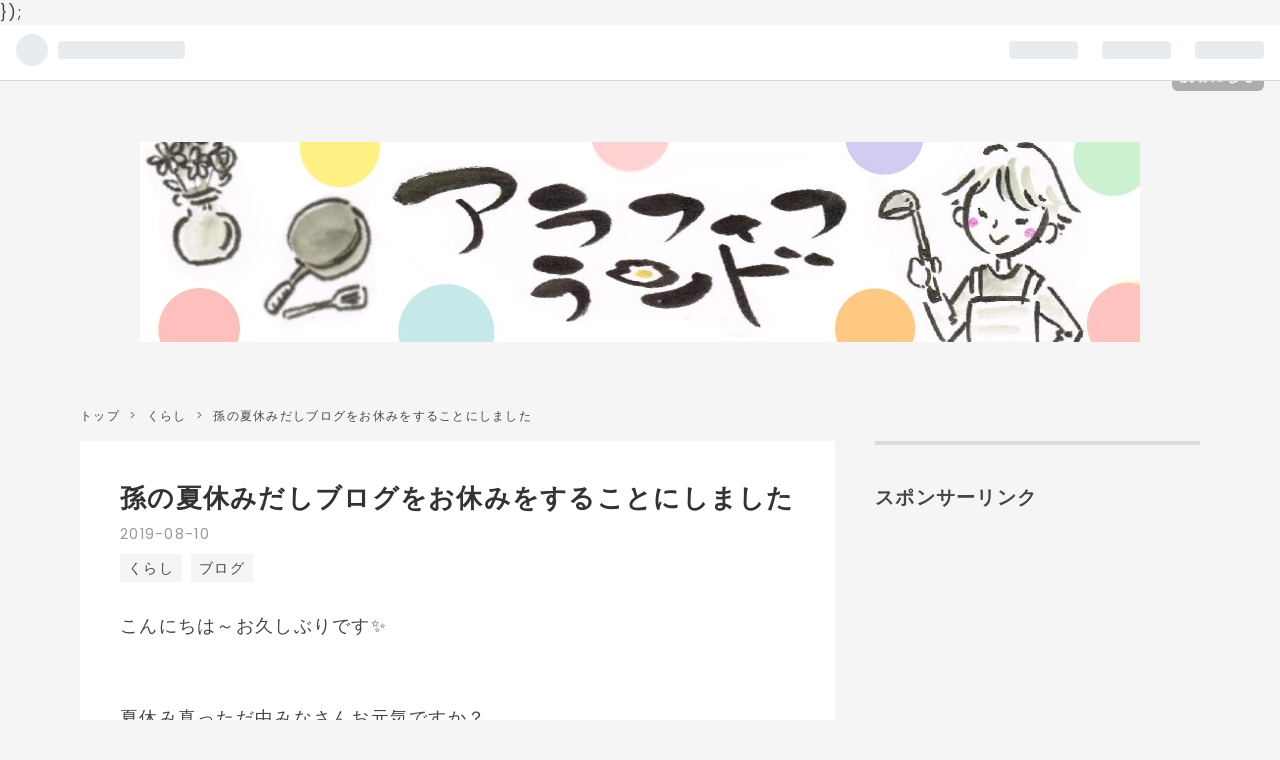

--- FILE ---
content_type: text/html; charset=utf-8
request_url: https://www.luckylife777.net/entry/shuuji
body_size: 12730
content:
<!DOCTYPE html>
<html
  lang="ja"

data-admin-domain="//blog.hatena.ne.jp"
data-admin-origin="https://blog.hatena.ne.jp"
data-author="junpekun"
data-avail-langs="ja en"
data-blog="junpekun.hatenablog.com"
data-blog-host="junpekun.hatenablog.com"
data-blog-is-public="1"
data-blog-name="アラフィフランド"
data-blog-owner="junpekun"
data-blog-show-ads=""
data-blog-show-sleeping-ads=""
data-blog-uri="https://www.luckylife777.net/"
data-blog-uuid="17391345971649325187"
data-blogs-uri-base="https://www.luckylife777.net"
data-brand="pro"
data-data-layer="{&quot;hatenablog&quot;:{&quot;admin&quot;:{},&quot;analytics&quot;:{&quot;brand_property_id&quot;:&quot;&quot;,&quot;measurement_id&quot;:&quot;&quot;,&quot;non_sampling_property_id&quot;:&quot;&quot;,&quot;property_id&quot;:&quot;UA-121977292-1&quot;,&quot;separated_property_id&quot;:&quot;UA-29716941-20&quot;},&quot;blog&quot;:{&quot;blog_id&quot;:&quot;17391345971649325187&quot;,&quot;content_seems_japanese&quot;:&quot;true&quot;,&quot;disable_ads&quot;:&quot;custom_domain&quot;,&quot;enable_ads&quot;:&quot;false&quot;,&quot;enable_keyword_link&quot;:&quot;false&quot;,&quot;entry_show_footer_related_entries&quot;:&quot;false&quot;,&quot;force_pc_view&quot;:&quot;true&quot;,&quot;is_public&quot;:&quot;true&quot;,&quot;is_responsive_view&quot;:&quot;true&quot;,&quot;is_sleeping&quot;:&quot;true&quot;,&quot;lang&quot;:&quot;ja&quot;,&quot;name&quot;:&quot;\u30a2\u30e9\u30d5\u30a3\u30d5\u30e9\u30f3\u30c9&quot;,&quot;owner_name&quot;:&quot;junpekun&quot;,&quot;uri&quot;:&quot;https://www.luckylife777.net/&quot;},&quot;brand&quot;:&quot;pro&quot;,&quot;page_id&quot;:&quot;entry&quot;,&quot;permalink_entry&quot;:{&quot;author_name&quot;:&quot;junpekun&quot;,&quot;categories&quot;:&quot;\u304f\u3089\u3057\t\u30d6\u30ed\u30b0&quot;,&quot;character_count&quot;:1136,&quot;date&quot;:&quot;2019-08-10&quot;,&quot;entry_id&quot;:&quot;26006613391055935&quot;,&quot;first_category&quot;:&quot;\u304f\u3089\u3057&quot;,&quot;hour&quot;:&quot;14&quot;,&quot;title&quot;:&quot;\u5b6b\u306e\u590f\u4f11\u307f\u3060\u3057\u30d6\u30ed\u30b0\u3092\u304a\u4f11\u307f\u3092\u3059\u308b\u3053\u3068\u306b\u3057\u307e\u3057\u305f&quot;,&quot;uri&quot;:&quot;https://www.luckylife777.net/entry/shuuji&quot;},&quot;pro&quot;:&quot;pro&quot;,&quot;router_type&quot;:&quot;blogs&quot;}}"
data-device="pc"
data-dont-recommend-pro="false"
data-global-domain="https://hatena.blog"
data-globalheader-color="b"
data-globalheader-type="pc"
data-has-touch-view="1"
data-help-url="https://help.hatenablog.com"
data-no-suggest-touch-view="1"
data-page="entry"
data-parts-domain="https://hatenablog-parts.com"
data-plus-available="1"
data-pro="true"
data-router-type="blogs"
data-sentry-dsn="https://03a33e4781a24cf2885099fed222b56d@sentry.io/1195218"
data-sentry-environment="production"
data-sentry-sample-rate="0.1"
data-static-domain="https://cdn.blog.st-hatena.com"
data-version="bf9b33cb6c06fe563d48131cfbdaa7"




  data-initial-state="{}"

  >
  <head prefix="og: http://ogp.me/ns# fb: http://ogp.me/ns/fb# article: http://ogp.me/ns/article#">

  

  
  <meta name="viewport" content="width=device-width, initial-scale=1.0" />


  


  

  <meta name="robots" content="max-image-preview:large" />


  <meta charset="utf-8"/>
  <meta http-equiv="X-UA-Compatible" content="IE=7; IE=9; IE=10; IE=11" />
  <title>孫の夏休みだしブログをお休みをすることにしました - アラフィフランド</title>

  
  <link rel="canonical" href="https://www.luckylife777.net/entry/shuuji"/>



  

<meta itemprop="name" content="孫の夏休みだしブログをお休みをすることにしました - アラフィフランド"/>

  <meta itemprop="image" content="https://cdn.image.st-hatena.com/image/scale/c1473d680619c71a29406b633b805a404cbcd84e/backend=imagemagick;version=1;width=1300/https%3A%2F%2Fcdn-ak.f.st-hatena.com%2Fimages%2Ffotolife%2Fj%2Fjunpekun%2F20190809%2F20190809222147.jpg"/>


  <meta property="og:title" content="孫の夏休みだしブログをお休みをすることにしました - アラフィフランド"/>
<meta property="og:type" content="article"/>
  <meta property="og:url" content="https://www.luckylife777.net/entry/shuuji"/>

  <meta property="og:image" content="https://cdn.image.st-hatena.com/image/scale/c1473d680619c71a29406b633b805a404cbcd84e/backend=imagemagick;version=1;width=1300/https%3A%2F%2Fcdn-ak.f.st-hatena.com%2Fimages%2Ffotolife%2Fj%2Fjunpekun%2F20190809%2F20190809222147.jpg"/>

<meta property="og:image:alt" content="孫の夏休みだしブログをお休みをすることにしました - アラフィフランド"/>
    <meta property="og:description" content="こんにちは～お久しぶりです✨ 夏休み真っただ中みなさんお元気ですか？ 美味しいお菓子を頂いたのでおたよりを お菓子を送って下さった長女の旦那さんのお父さんへお礼のはがきを出しました。孫たちのもう一人のおじいちゃんです。 先日孫たちがおじいちゃんのところにお邪魔した時、こちらのはがきをお部屋に飾って下さっているそうでした。 まだまだの腕前ですが筆ペンアートをはじめてよかったなあとおもいます。 先日孫たちのもう一人のおばあちゃんが急に亡くなられたので寂しくされていると思います。またおたよりを差し上げようと思います。 孫たちの夏休みの宿題のお習字 夏休みといえば宿題ですね💦今年も孫たちの宿題のお手伝…" />
<meta property="og:site_name" content="アラフィフランド"/>

  <meta property="article:published_time" content="2019-08-10T05:14:46Z" />

    <meta property="article:tag" content="くらし" />
    <meta property="article:tag" content="ブログ" />
      <meta name="twitter:card"  content="summary_large_image" />
    <meta name="twitter:image" content="https://cdn.image.st-hatena.com/image/scale/c1473d680619c71a29406b633b805a404cbcd84e/backend=imagemagick;version=1;width=1300/https%3A%2F%2Fcdn-ak.f.st-hatena.com%2Fimages%2Ffotolife%2Fj%2Fjunpekun%2F20190809%2F20190809222147.jpg" />  <meta name="twitter:title" content="孫の夏休みだしブログをお休みをすることにしました - アラフィフランド" />    <meta name="twitter:description" content="こんにちは～お久しぶりです✨ 夏休み真っただ中みなさんお元気ですか？ 美味しいお菓子を頂いたのでおたよりを お菓子を送って下さった長女の旦那さんのお父さんへお礼のはがきを出しました。孫たちのもう一人のおじいちゃんです。 先日孫たちがおじいちゃんのところにお邪魔した時、こちらのはがきをお部屋に飾って下さっているそうでした…" />  <meta name="twitter:app:name:iphone" content="はてなブログアプリ" />
  <meta name="twitter:app:id:iphone" content="583299321" />
  <meta name="twitter:app:url:iphone" content="hatenablog:///open?uri=https%3A%2F%2Fwww.luckylife777.net%2Fentry%2Fshuuji" />  <meta name="twitter:site" content="@junpekun2" />
  
    <meta name="description" content="こんにちは～お久しぶりです✨ 夏休み真っただ中みなさんお元気ですか？ 美味しいお菓子を頂いたのでおたよりを お菓子を送って下さった長女の旦那さんのお父さんへお礼のはがきを出しました。孫たちのもう一人のおじいちゃんです。 先日孫たちがおじいちゃんのところにお邪魔した時、こちらのはがきをお部屋に飾って下さっているそうでした。 まだまだの腕前ですが筆ペンアートをはじめてよかったなあとおもいます。 先日孫たちのもう一人のおばあちゃんが急に亡くなられたので寂しくされていると思います。またおたよりを差し上げようと思います。 孫たちの夏休みの宿題のお習字 夏休みといえば宿題ですね💦今年も孫たちの宿題のお手伝…" />
    <meta name="google-site-verification" content="EFwD2L7h56c0uimeqJ7FUpULXuaw1DezgZ3lq38dzGM" />


  
<script
  id="embed-gtm-data-layer-loader"
  data-data-layer-page-specific="{&quot;hatenablog&quot;:{&quot;blogs_permalink&quot;:{&quot;is_author_pro&quot;:&quot;true&quot;,&quot;blog_afc_issued&quot;:&quot;false&quot;,&quot;has_related_entries_with_elasticsearch&quot;:&quot;false&quot;,&quot;is_blog_sleeping&quot;:&quot;true&quot;,&quot;entry_afc_issued&quot;:&quot;false&quot;}}}"
>
(function() {
  function loadDataLayer(elem, attrName) {
    if (!elem) { return {}; }
    var json = elem.getAttribute(attrName);
    if (!json) { return {}; }
    return JSON.parse(json);
  }

  var globalVariables = loadDataLayer(
    document.documentElement,
    'data-data-layer'
  );
  var pageSpecificVariables = loadDataLayer(
    document.getElementById('embed-gtm-data-layer-loader'),
    'data-data-layer-page-specific'
  );

  var variables = [globalVariables, pageSpecificVariables];

  if (!window.dataLayer) {
    window.dataLayer = [];
  }

  for (var i = 0; i < variables.length; i++) {
    window.dataLayer.push(variables[i]);
  }
})();
</script>

<!-- Google Tag Manager -->
<script>(function(w,d,s,l,i){w[l]=w[l]||[];w[l].push({'gtm.start':
new Date().getTime(),event:'gtm.js'});var f=d.getElementsByTagName(s)[0],
j=d.createElement(s),dl=l!='dataLayer'?'&l='+l:'';j.async=true;j.src=
'https://www.googletagmanager.com/gtm.js?id='+i+dl;f.parentNode.insertBefore(j,f);
})(window,document,'script','dataLayer','GTM-P4CXTW');</script>
<!-- End Google Tag Manager -->











  <link rel="shortcut icon" href="https://www.luckylife777.net/icon/favicon">
<link rel="apple-touch-icon" href="https://www.luckylife777.net/icon/touch">
<link rel="icon" sizes="192x192" href="https://www.luckylife777.net/icon/link">

  

<link rel="alternate" type="application/atom+xml" title="Atom" href="https://www.luckylife777.net/feed"/>
<link rel="alternate" type="application/rss+xml" title="RSS2.0" href="https://www.luckylife777.net/rss"/>

  <link rel="alternate" type="application/json+oembed" href="https://hatena.blog/oembed?url=https%3A%2F%2Fwww.luckylife777.net%2Fentry%2Fshuuji&amp;format=json" title="oEmbed Profile of 孫の夏休みだしブログをお休みをすることにしました"/>
<link rel="alternate" type="text/xml+oembed" href="https://hatena.blog/oembed?url=https%3A%2F%2Fwww.luckylife777.net%2Fentry%2Fshuuji&amp;format=xml" title="oEmbed Profile of 孫の夏休みだしブログをお休みをすることにしました"/>
  
  <link rel="author" href="http://www.hatena.ne.jp/junpekun/">

  

  
      <link rel="preload" href="https://cdn-ak.f.st-hatena.com/images/fotolife/j/junpekun/20200225/20200225151429.jpg" as="image"/>
      <link rel="preload" href="https://cdn-ak.f.st-hatena.com/images/fotolife/j/junpekun/20190809/20190809222147.jpg" as="image"/>


  
    
<link rel="stylesheet" type="text/css" href="https://cdn.blog.st-hatena.com/css/blog.css?version=bf9b33cb6c06fe563d48131cfbdaa7"/>

    
  <link rel="stylesheet" type="text/css" href="https://usercss.blog.st-hatena.com/blog_style/17391345971649325187/95c503a214a7553f170999ffacfb613a69c45c5e"/>
  
  

  

  
<script> </script>

  
<style>
  div#google_afc_user,
  div.google-afc-user-container,
  div.google_afc_image,
  div.google_afc_blocklink {
      display: block !important;
  }
</style>


  

  
    <script type="application/ld+json">{"@context":"http://schema.org","@type":"Article","dateModified":"2019-09-04T13:54:05+09:00","datePublished":"2019-08-10T14:14:46+09:00","description":"こんにちは～お久しぶりです✨ 夏休み真っただ中みなさんお元気ですか？ 美味しいお菓子を頂いたのでおたよりを お菓子を送って下さった長女の旦那さんのお父さんへお礼のはがきを出しました。孫たちのもう一人のおじいちゃんです。 先日孫たちがおじいちゃんのところにお邪魔した時、こちらのはがきをお部屋に飾って下さっているそうでした。 まだまだの腕前ですが筆ペンアートをはじめてよかったなあとおもいます。 先日孫たちのもう一人のおばあちゃんが急に亡くなられたので寂しくされていると思います。またおたよりを差し上げようと思います。 孫たちの夏休みの宿題のお習字 夏休みといえば宿題ですね💦今年も孫たちの宿題のお手伝…","headline":"孫の夏休みだしブログをお休みをすることにしました","image":["https://cdn-ak.f.st-hatena.com/images/fotolife/j/junpekun/20190809/20190809222147.jpg"],"mainEntityOfPage":{"@id":"https://www.luckylife777.net/entry/shuuji","@type":"WebPage"}}</script>

  

  <link href="https://maxcdn.bootstrapcdn.com/font-awesome/4.7.0/css/font-awesome.min.css" rel="stylesheet">
<link rel="stylesheet" href="https://maxcdn.bootstrapcdn.com/font-awesome/4.7.0/css/font-awesome.min.css">

<script async src="//pagead2.googlesyndication.com/pagead/js/adsbygoogle.js"></script>
<script>
  (adsbygoogle = window.adsbygoogle || []).push({
    google_ad_client: "ca-pub-3553764039057372",
    enable_page_level_ads: true
<script data-ad-client="ca-pub-3553764039057372" async src="https://pagead2.googlesyndication.com/pagead/js/adsbygoogle.js"></script>
  });
</script>
<script async src="//pagead2.googlesyndication.com/pagead/js/adsbygoogle.js"></script>
<script>
     (adsbygoogle = window.adsbygoogle || []).push({
          google_ad_client: "ca-pub-3553764039057372",
          enable_page_level_ads: true
     });
</script>

<script async src="//pagead2.googlesyndication.com/pagead/js/adsbygoogle.js"></script> <script> (adsbygoogle = window.adsbygoogle || []).push({ google_ad_client: "ca-pub-3553764039057372", enable_page_level_ads: true }); </script>

<script async src="//pagead2.googlesyndication.com/pagead/js/adsbygoogle.js"></script>
<script>
     (adsbygoogle = window.adsbygoogle || []).push({
          google_ad_client: "ca-pub-3553764039057372",
          enable_page_level_ads: true
     });
</script>

<script async src="https://pagead2.googlesyndication.com/pagead/js/adsbygoogle.js"></script>
<script>
     (adsbygoogle = window.adsbygoogle || []).push({
          google_ad_client: "ca-pub-3553764039057372",
          enable_page_level_ads: true
     });
</script>

  

</head>

  <body class="page-entry header-image-only enable-top-editarea enable-bottom-editarea category-くらし category-ブログ globalheader-ng-enabled">
    

<div id="globalheader-container"
  data-brand="hatenablog"
  
  >
  <iframe id="globalheader" height="37" frameborder="0" allowTransparency="true"></iframe>
</div>


  
  
  
    <nav class="
      blog-controlls
      
    ">
      <div class="blog-controlls-blog-icon">
        <a href="https://www.luckylife777.net/">
          <img src="https://cdn.image.st-hatena.com/image/square/5e46dd118e3dd734bc4ae2f0ce504caac5432638/backend=imagemagick;height=128;version=1;width=128/https%3A%2F%2Fcdn.user.blog.st-hatena.com%2Fblog_custom_icon%2F152823362%2F1528818294221264" alt="アラフィフランド"/>
        </a>
      </div>
      <div class="blog-controlls-title">
        <a href="https://www.luckylife777.net/">アラフィフランド</a>
      </div>
      <a href="https://blog.hatena.ne.jp/junpekun/junpekun.hatenablog.com/subscribe?utm_source=blogs_topright_button&amp;utm_campaign=subscribe_blog&amp;utm_medium=button" class="blog-controlls-subscribe-btn test-blog-header-controlls-subscribe">
        読者になる
      </a>
    </nav>
  

  <div id="container">
    <div id="container-inner">
      <header id="blog-title" data-brand="hatenablog">
  <div id="blog-title-inner" style="background-image: url('https://cdn-ak.f.st-hatena.com/images/fotolife/j/junpekun/20200225/20200225151429.jpg'); background-position: center 0px;">
    <div id="blog-title-content">
      <h1 id="title"><a href="https://www.luckylife777.net/">アラフィフランド</a></h1>
      
        <h2 id="blog-description">アラフィフの日々は色々忙しい。皆さんのお知恵拝借して楽しく暮らしてます。</h2>
      
    </div>
  </div>
</header>

      
  <div id="top-editarea">
    <link type="text/css" rel="stylesheet" href="http://hatena.wackwack.net/v1.1/css/fulldisplay.min.css"/> 
       

  </div>


      
          <div id="top-box">
    <div class="breadcrumb" data-test-id="breadcrumb">
      <div class="breadcrumb-inner">
        <a class="breadcrumb-link" href="https://www.luckylife777.net/"><span>トップ</span></a>          <span class="breadcrumb-gt">&gt;</span>          <span class="breadcrumb-child">            <a class="breadcrumb-child-link" href="https://www.luckylife777.net/archive/category/%E3%81%8F%E3%82%89%E3%81%97"><span>くらし</span></a>          </span>            <span class="breadcrumb-gt">&gt;</span>          <span class="breadcrumb-child">            <span>孫の夏休みだしブログをお休みをすることにしました</span>          </span>      </div>
    </div>
  </div>
  <script type="application/ld+json" class="test-breadcrumb-json-ld">
    {"@context":"http://schema.org","@type":"BreadcrumbList","itemListElement":[{"item":{"name":"トップ","@id":"https://www.luckylife777.net/"},"position":1,"@type":"ListItem"},{"item":{"name":"くらし","@id":"https://www.luckylife777.net/archive/category/%E3%81%8F%E3%82%89%E3%81%97"},"@type":"ListItem","position":2}]}
  </script>
      
      




<div id="content" class="hfeed"
  
  >
  <div id="content-inner">
    <div id="wrapper">
      <div id="main">
        <div id="main-inner">
          

          



          
  
  <!-- google_ad_section_start -->
  <!-- rakuten_ad_target_begin -->
  
  
  

  

  
    
      
        <article class="entry hentry test-hentry js-entry-article date-first autopagerize_page_element chars-1200 words-100 mode-html entry-odd" id="entry-26006613391055935" data-keyword-campaign="" data-uuid="26006613391055935" data-publication-type="entry">
  <div class="entry-inner">
    <header class="entry-header">
  
    <div class="date entry-date first">
    <a href="https://www.luckylife777.net/archive/2019/08/10" rel="nofollow">
      <time datetime="2019-08-10T05:14:46Z" title="2019-08-10T05:14:46Z">
        <span class="date-year">2019</span><span class="hyphen">-</span><span class="date-month">08</span><span class="hyphen">-</span><span class="date-day">10</span>
      </time>
    </a>
      </div>
  <h1 class="entry-title">
  <a href="https://www.luckylife777.net/entry/shuuji" class="entry-title-link bookmark">孫の夏休みだしブログをお休みをすることにしました</a>
</h1>

  
  

  <div class="entry-categories categories">
    
    <a href="https://www.luckylife777.net/archive/category/%E3%81%8F%E3%82%89%E3%81%97" class="entry-category-link category-くらし">くらし</a>
    
    <a href="https://www.luckylife777.net/archive/category/%E3%83%96%E3%83%AD%E3%82%B0" class="entry-category-link category-ブログ">ブログ</a>
    
  </div>


  

  

</header>

    


    <div class="entry-content hatenablog-entry">
  
    <p>こんにちは～お久しぶりです✨</p>
<p> </p>
<p>夏休み真っただ中みなさんお元気ですか？</p>
<p> </p>
<script async="" src="https://pagead2.googlesyndication.com/pagead/js/adsbygoogle.js"></script>
<p><ins class="adsbygoogle" style="display: block; text-align: center;" data-ad-layout="in-article" data-ad-format="fluid" data-ad-client="ca-pub-3553764039057372" data-ad-slot="5486294735"> </ins></p>
<script>// <![CDATA[
(adsbygoogle = window.adsbygoogle || []).push({});
// ]]></script>
<h2>美味しいお菓子を頂いたのでおたよりを</h2>
<p> </p>
<p>お菓子を送って下さった長女の旦那さんのお父さんへお礼のはがきを出しました。孫たちのもう一人のおじいちゃんです。</p>
<p> </p>
<p><img class="hatena-fotolife" title="f:id:junpekun:20190809222147j:plain" src="https://cdn-ak.f.st-hatena.com/images/fotolife/j/junpekun/20190809/20190809222147.jpg" alt="f:id:junpekun:20190809222147j:plain" width="442" /></p>
<p> </p>
<p>先日孫たちがおじいちゃんのところにお邪魔した時、こちらのはがきをお部屋に飾って下さっているそうでした。</p>
<p> </p>
<p>まだまだの腕前ですが筆ペンアートをはじめてよかったなあとおもいます。</p>
<p> </p>
<p>先日孫たちのもう一人のおばあちゃんが急に亡くなられたので寂しくされていると思います。またおたよりを差し上げようと思います。</p>
<p> </p>
<h2>孫たちの夏休みの宿題のお習字</h2>
<p> </p>
<p>夏休みといえば宿題ですね💦今年も孫たちの宿題のお手伝いでいそがしいです。</p>
<p> </p>
<p><img class="hatena-fotolife" title="f:id:junpekun:20190809223228j:plain" src="https://cdn-ak.f.st-hatena.com/images/fotolife/j/junpekun/20190809/20190809223228.jpg" alt="f:id:junpekun:20190809223228j:plain" width="430" /></p>
<p> </p>
<p>まずはわたくしがお手本を書きましょう、おほほって余裕で言いたいんですが風という字書いて見ると難しいですね💦</p>
<p> </p>
<p><img class="hatena-fotolife" title="f:id:junpekun:20190809223729j:plain" src="https://cdn-ak.f.st-hatena.com/images/fotolife/j/junpekun/20190809/20190809223729.jpg" alt="f:id:junpekun:20190809223729j:plain" width="425" /></p>
<p> </p>
<p>新しい風。良い言葉なので上手に書きたいので何度も練習しましたけど一向にうまくなりません。</p>
<p> </p>
<p>２年生、4年生両方お手本を書くので大変です(*´Д｀)</p>
<p> </p>
<p>まあ私の作品を出すのではないので私のお習字はこれぐらいにしておきましょう。</p>
<p> </p>
<p><img class="hatena-fotolife" title="f:id:junpekun:20190809224750j:plain" src="https://cdn-ak.f.st-hatena.com/images/fotolife/j/junpekun/20190809/20190809224750.jpg" alt="f:id:junpekun:20190809224750j:plain" /></p>
<p> </p>
<p> 今日のお昼ぐらいから夜の７時ぐらいまで練習をしてやっと書きあがりましたε-(´∀｀*)ﾎｯ</p>
<p> </p>
<p>お習字は神経を使うので疲れますね。孫と時折バタンと床に横たわり休憩をかなりとりながらやっと出来ました。</p>
<p> </p>
<p>お姉ちゃんのぶんは…と思っていたらまだ本人は気に入らないようであと何枚か書きたいそうです。こだわりがあるのはえらいっ！</p>
<p> </p>
<h2>突然ですがブログを少しお休みします</h2>
<p> </p>
<p>そんな感じで孫の夏休みの宿題を手伝ったり、ハンドメイドをしたり新しい職場の勉強をしたりと時間がいくらあってもたりません。一人暮らしの母の様子も気になるし。。</p>
<p> </p>
<p>時間の管理が下手なだけかと思いますが手いっぱいで気持ちだけが焦ってつんのめり自分がやりたいことが出来ないでいます。</p>
<p> </p>
<p>気持ちのどこかでブログを書かなくちゃ、、と焦っているより思い切ってブログをお休みしようと思いました。</p>
<p> </p>
<p>ブログとはなにか忘れてしまいそうなので裏では記事の直しとかをしていたいと思います。</p>
<p> </p>
<p>いつもこちらのブログに足を運んでくださったり私にはあまりある数のはてなスターやコメント頂いたりしてあたたかく気持ちよくおつきあい頂いてありがとうございます✨</p>
<p> </p>

<div class="balloon5">
<div class="faceicon"><img src="https://cdn-ak.f.st-hatena.com/images/fotolife/j/junpekun/20181013/20181013164201.jpg" alt="junko" /></div>
<div class="chatting">
<div class="says">
<p>1か月か2か月お休みいたしますが復帰した時覚えていらっしゃいましたらまたお付き合いくださ～い(ノД`)・゜・。みなさまお暑いのでご自愛くださいませ🌸</p>
</div>
</div>
</div>
<p>ほかにもすてきなハンドメイドがたくさん♪（ブログ村テーマ）</p>
<p><span style="color: #f5a2a2;"><a href="https://handmade.blogmura.com/todayhandmade/" style="color: #f5a2a2;">今日作ったもの - ハンドメイドブログ村</a></span></p>
<p><span style="color: #f5a2a2;"><a href="https://handmade.blogmura.com/handmadelife/" style="color: #f5a2a2;">ハンドメイド生活 </a></span></p>
<p><span style="color: #f5a2a2;"><a href="https://handmade.blogmura.com/handmade_dollwear/" style="color: #f5a2a2;">ドール服・ドール用品 </a></span></p>
<p><a href="https://handmade.blogmura.com/themes/7813"><img src="https://b.blogmura.com/theme/88_31.gif" alt="にほんブログ村テーマ ハンドメイド大好き。へ" width="88" height="31" border="0" /></a><br /><a href="https://handmade.blogmura.com/themes/7813"><strong>ハンドメイド大好き。</strong></a></p>
<p> </p>
<script type="text/javascript">// <![CDATA[
rakuten_design="slide";rakuten_affiliateId="064bb9ef.77a8d810.18aaff80.479f611a";rakuten_items="ctsmatch";rakuten_genreId="0";rakuten_size="468x160";rakuten_target="_blank";rakuten_theme="gray";rakuten_border="off";rakuten_auto_mode="on";rakuten_genre_title="off";rakuten_recommend="on";rakuten_ts="1561812473403";
// ]]></script>
<p><a href="https://blogmura.com/ranking.html?p_cid=10937839" target="_blank"><img src="https://b.blogmura.com/original/1131432" alt="にほんブログ村 にほんブログ村へ" width="180" height="240" border="0" /></a><br /><a href="https://blogmura.com/ranking.html?p_cid=10937839">にほんブログ村</a></p>
<p> </p>
<p><a href="//blog.with2.net/link/?1974965" target="_blank"><img title="人気ブログランキング" src="https://blog.with2.net/user-banner/?id=1974965&amp;seq=6" /></a><br /><a href="//blog.with2.net/link/?1974965" target="_blank" style="font-size: 0.9em;">人気ブログランキング</a></p>
    
    




    

  
</div>

    
  <footer class="entry-footer">
    
    <div class="entry-tags-wrapper">
  <div class="entry-tags">  </div>
</div>

    <p class="entry-footer-section track-inview-by-gtm" data-gtm-track-json="{&quot;area&quot;: &quot;finish_reading&quot;}">
  <span class="author vcard"><span class="fn" data-load-nickname="1" data-user-name="junpekun" >junpekun</span></span>
  <span class="entry-footer-time"><a href="https://www.luckylife777.net/entry/shuuji"><time data-relative datetime="2019-08-10T05:14:46Z" title="2019-08-10T05:14:46Z" class="updated">2019-08-10 14:14</time></a></span>
  
  
  
    <span class="
      entry-footer-subscribe
      
    " data-test-blog-controlls-subscribe>
      <a href="https://blog.hatena.ne.jp/junpekun/junpekun.hatenablog.com/subscribe?utm_medium=button&amp;utm_source=blogs_entry_footer&amp;utm_campaign=subscribe_blog">
        読者になる
      </a>
    </span>
  
</p>

    
  <div
    class="hatena-star-container"
    data-hatena-star-container
    data-hatena-star-url="https://www.luckylife777.net/entry/shuuji"
    data-hatena-star-title="孫の夏休みだしブログをお休みをすることにしました"
    data-hatena-star-variant="profile-icon"
    data-hatena-star-profile-url-template="https://blog.hatena.ne.jp/{username}/"
  ></div>


    
<div class="social-buttons">
  
  
    <div class="social-button-item">
      <a href="https://b.hatena.ne.jp/entry/s/www.luckylife777.net/entry/shuuji" class="hatena-bookmark-button" data-hatena-bookmark-url="https://www.luckylife777.net/entry/shuuji" data-hatena-bookmark-layout="vertical-balloon" data-hatena-bookmark-lang="ja" title="この記事をはてなブックマークに追加"><img src="https://b.st-hatena.com/images/entry-button/button-only.gif" alt="この記事をはてなブックマークに追加" width="20" height="20" style="border: none;" /></a>
    </div>
  
  
    <div class="social-button-item">
      <div class="fb-share-button" data-layout="box_count" data-href="https://www.luckylife777.net/entry/shuuji"></div>
    </div>
  
  
    
    
    <div class="social-button-item">
      <a
          class="entry-share-button entry-share-button-twitter test-share-button-twitter"
          href="https://x.com/intent/tweet?text=%E5%AD%AB%E3%81%AE%E5%A4%8F%E4%BC%91%E3%81%BF%E3%81%A0%E3%81%97%E3%83%96%E3%83%AD%E3%82%B0%E3%82%92%E3%81%8A%E4%BC%91%E3%81%BF%E3%82%92%E3%81%99%E3%82%8B%E3%81%93%E3%81%A8%E3%81%AB%E3%81%97%E3%81%BE%E3%81%97%E3%81%9F+-+%E3%82%A2%E3%83%A9%E3%83%95%E3%82%A3%E3%83%95%E3%83%A9%E3%83%B3%E3%83%89&amp;url=https%3A%2F%2Fwww.luckylife777.net%2Fentry%2Fshuuji"
          title="X（Twitter）で投稿する"
        ></a>
    </div>
  
  
  
  
  
  
</div>

    

    <div class="customized-footer">
      
  <iframe class="hatena-bookmark-comment-iframe" data-src="https://www.luckylife777.net/iframe/hatena_bookmark_comment?canonical_uri=https%3A%2F%2Fwww.luckylife777.net%2Fentry%2Fshuuji" frameborder="0" scrolling="no" style="border: none; width: 100%;">
  </iframe>


        

        
        
  <div class="entry-footer-html"><script async src="//pagead2.googlesyndication.com/pagead/js/adsbygoogle.js"></script>
<!-- 記事下大 -->
<script async src="https://pagead2.googlesyndication.com/pagead/js/adsbygoogle.js"></script>
<!-- 記事下大 -->
<ins class="adsbygoogle"
     style="display:block"
     data-ad-client="ca-pub-3553764039057372"
     data-ad-slot="6304711833"
     data-ad-format="auto"></ins>
<script>
     (adsbygoogle = window.adsbygoogle || []).push({});
</script>

<script async src="https://pagead2.googlesyndication.com/pagead/js/adsbygoogle.js"></script>
<ins class="adsbygoogle"
     style="display:block"
     data-ad-format="autorelaxed"
     data-ad-client="ca-pub-3553764039057372"
     data-ad-slot="2498917473"></ins>
<script>
     (adsbygoogle = window.adsbygoogle || []).push({});
</script></div>


      
    </div>
    
  <div class="comment-box js-comment-box">
    
    <ul class="comment js-comment">
      <li class="read-more-comments" style="display: none;"><a>もっと読む</a></li>
    </ul>
    
      <a class="leave-comment-title js-leave-comment-title">コメントを書く</a>
    
  </div>

  </footer>

  </div>
</article>

      
      
    
  

  
  <!-- rakuten_ad_target_end -->
  <!-- google_ad_section_end -->
  
  
  
  <div class="pager pager-permalink permalink">
    
      
      <span class="pager-prev">
        <a href="https://www.luckylife777.net/entry/2019/09/04/141225" rel="prev">
          <span class="pager-arrow">&laquo; </span>
          ブログ長いことお休みしました。今日から…
        </a>
      </span>
    
    
      
      <span class="pager-next">
        <a href="https://www.luckylife777.net/entry/sigoto-3" rel="next">
          パートの面接に落ちましたがなんとか仕事…
          <span class="pager-arrow"> &raquo;</span>
        </a>
      </span>
    
  </div>


  



        </div>
      </div>

      <aside id="box1">
  <div id="box1-inner">
  </div>
</aside>

    </div><!-- #wrapper -->

    
<aside id="box2">
  
  <div id="box2-inner">
    
      
<div class="hatena-module hatena-module-html">
    <div class="hatena-module-title">スポンサーリンク</div>
  <div class="hatena-module-body">
    <script async src="//pagead2.googlesyndication.com/pagead/js/adsbygoogle.js"></script>
<!-- -->
<ins class="adsbygoogle"
     style="display:block"
     data-ad-client="ca-pub-3553764039057372"
     data-ad-slot="7167899304"
     data-ad-format="auto"
     data-full-width-responsive="true"></ins>
<script>
(adsbygoogle = window.adsbygoogle || []).push({});
</script>
  </div>
</div>

    
      

<div class="hatena-module hatena-module-profile">
  <div class="hatena-module-title">
    プロフィール
  </div>
  <div class="hatena-module-body">
    

    
    <span class="id">
      <a href="https://www.luckylife777.net/about" class="hatena-id-link"><span data-load-nickname="1" data-user-name="junpekun">id:junpekun</span></a>
      
  
  
    <a href="https://blog.hatena.ne.jp/-/pro?plus_via=blog_plus_badge&amp;utm_source=pro_badge&amp;utm_medium=referral&amp;utm_campaign=register_pro" title="はてなブログPro"><i class="badge-type-pro">はてなブログPro</i></a>
  


    </span>
    

    

    
    <div class="profile-description">
      <p>詳しいプロフィールは ↑ ↑  idのリンクをクリックして下さい<br />
<a href="http://f.hatena.ne.jp/junpekun/20180808111304"><img src="https://cdn-ak.f.st-hatena.com/images/fotolife/j/junpekun/20181013/20181013153506.jpg?changed=1539412510" alt="プロフィール画像"></a><br />
スイーツ、無印大好きです♪<br />
断捨離、ハンドメイドも楽しんで挑戦してます。</p>

    </div>
    

    
      <div class="hatena-follow-button-box btn-subscribe js-hatena-follow-button-box"
  
  >

  <a href="#" class="hatena-follow-button js-hatena-follow-button">
    <span class="subscribing">
      <span class="foreground">読者です</span>
      <span class="background">読者をやめる</span>
    </span>
    <span class="unsubscribing" data-track-name="profile-widget-subscribe-button" data-track-once>
      <span class="foreground">読者になる</span>
      <span class="background">読者になる</span>
    </span>
  </a>
  <div class="subscription-count-box js-subscription-count-box">
    <i></i>
    <u></u>
    <span class="subscription-count js-subscription-count">
    </span>
  </div>
</div>

    

    

    <div class="profile-about">
      <a href="https://www.luckylife777.net/about">このブログについて</a>
    </div>

  </div>
</div>

    
      <div class="hatena-module hatena-module-links">
  <div class="hatena-module-title">
    Website
  </div>
  <div class="hatena-module-body">
    <ul class="hatena-urllist">
      
        <li>
          <a href="https://sakurauemura.jimdosite.com/">Sakura UemuraHP:桜の園</a>
        </li>
      
        <li>
          <a href="https://japan-wing.wixsite.com/ayako">海外アーティストAyako.k:Japan wing</a>
        </li>
      
    </ul>
  </div>
</div>

    
      
<div class="hatena-module hatena-module-entries-access-ranking"
  data-count="10"
  data-source="total_bookmark"
  data-enable_customize_format="0"
  data-display_entry_image_size_width="100"
  data-display_entry_image_size_height="100"

  data-display_entry_category="1"
  data-display_entry_image="1"
  data-display_entry_image_size_width="100"
  data-display_entry_image_size_height="100"
  data-display_entry_body_length="0"
  data-display_entry_date="1"
  data-display_entry_title_length="20"
  data-restrict_entry_title_length="0"
  data-display_bookmark_count="1"

>
  <div class="hatena-module-title">
    
      <a href="http://b.hatena.ne.jp/entrylist?url=https%3A%2F%2Fwww.luckylife777.net%2F&amp;sort=count">注目記事</a>
    
  </div>
  <div class="hatena-module-body">
    
  </div>
</div>

    
      

<div class="hatena-module hatena-module-category">
  <div class="hatena-module-title">
    カテゴリー
  </div>
  <div class="hatena-module-body">
    <ul class="hatena-urllist">
      
        <li>
          <a href="https://www.luckylife777.net/archive/category/%E3%81%8F%E3%82%89%E3%81%97" class="category-くらし">
            くらし (96)
          </a>
        </li>
      
        <li>
          <a href="https://www.luckylife777.net/archive/category/%E3%81%8F%E3%82%89%E3%81%97-100%E5%9D%87" class="category-くらし-100均">
            くらし-100均 (16)
          </a>
        </li>
      
        <li>
          <a href="https://www.luckylife777.net/archive/category/%E3%82%AB%E3%83%AB%E3%83%87%E3%82%A3" class="category-カルディ">
            カルディ (23)
          </a>
        </li>
      
        <li>
          <a href="https://www.luckylife777.net/archive/category/%E3%82%B3%E3%82%B9%E3%83%A1" class="category-コスメ">
            コスメ (8)
          </a>
        </li>
      
        <li>
          <a href="https://www.luckylife777.net/archive/category/%E3%82%B9%E3%82%A4%E3%83%BC%E3%83%84" class="category-スイーツ">
            スイーツ (51)
          </a>
        </li>
      
        <li>
          <a href="https://www.luckylife777.net/archive/category/%E3%83%8F%E3%83%B3%E3%83%89%E3%83%A1%E3%82%A4%E3%83%89" class="category-ハンドメイド">
            ハンドメイド (34)
          </a>
        </li>
      
        <li>
          <a href="https://www.luckylife777.net/archive/category/%E3%83%96%E3%83%AD%E3%82%AC%E3%83%BC%E3%81%95%E3%82%93" class="category-ブロガーさん">
            ブロガーさん (7)
          </a>
        </li>
      
        <li>
          <a href="https://www.luckylife777.net/archive/category/%E3%83%96%E3%83%AD%E3%82%B0" class="category-ブログ">
            ブログ (20)
          </a>
        </li>
      
        <li>
          <a href="https://www.luckylife777.net/archive/category/%E3%83%9B%E3%83%BC%E3%83%A0%E3%83%9A%E3%83%BC%E3%82%B8" class="category-ホームページ">
            ホームページ (2)
          </a>
        </li>
      
        <li>
          <a href="https://www.luckylife777.net/archive/category/%E4%BB%95%E4%BA%8B" class="category-仕事">
            仕事 (12)
          </a>
        </li>
      
        <li>
          <a href="https://www.luckylife777.net/archive/category/%E5%81%A5%E5%BA%B7" class="category-健康">
            健康 (29)
          </a>
        </li>
      
        <li>
          <a href="https://www.luckylife777.net/archive/category/%E5%AD%AB%E6%B4%BB" class="category-孫活">
            孫活 (6)
          </a>
        </li>
      
        <li>
          <a href="https://www.luckylife777.net/archive/category/%E6%8E%83%E9%99%A4" class="category-掃除">
            掃除 (15)
          </a>
        </li>
      
        <li>
          <a href="https://www.luckylife777.net/archive/category/%E6%97%85%E8%A1%8C" class="category-旅行">
            旅行 (8)
          </a>
        </li>
      
        <li>
          <a href="https://www.luckylife777.net/archive/category/%E7%84%A1%E5%8D%B0" class="category-無印">
            無印 (47)
          </a>
        </li>
      
        <li>
          <a href="https://www.luckylife777.net/archive/category/%E7%89%87%E4%BB%98%E3%81%91" class="category-片付け">
            片付け (45)
          </a>
        </li>
      
        <li>
          <a href="https://www.luckylife777.net/archive/category/%E7%AD%86%E6%96%87%E5%AD%97%E3%82%A2%E3%83%BC%E3%83%88" class="category-筆文字アート">
            筆文字アート (2)
          </a>
        </li>
      
        <li>
          <a href="https://www.luckylife777.net/archive/category/%E8%AA%AD%E6%9B%B8" class="category-読書">
            読書 (9)
          </a>
        </li>
      
        <li>
          <a href="https://www.luckylife777.net/archive/category/%E8%B5%A4%E3%81%A1%E3%82%83%E3%82%93%E3%82%B0%E3%83%83%E3%82%BA" class="category-赤ちゃんグッズ">
            赤ちゃんグッズ (6)
          </a>
        </li>
      
        <li>
          <a href="https://www.luckylife777.net/archive/category/%E9%A3%9F%E3%81%B9%E3%82%82%E3%81%AE" class="category-食べもの">
            食べもの (48)
          </a>
        </li>
      
    </ul>
  </div>
</div>

    
      

<div class="hatena-module hatena-module-archive" data-archive-type="default" data-archive-url="https://www.luckylife777.net/archive">
  <div class="hatena-module-title">
    <a href="https://www.luckylife777.net/archive">月別アーカイブ</a>
  </div>
  <div class="hatena-module-body">
    
      
        <ul class="hatena-urllist">
          
            <li class="archive-module-year archive-module-year-hidden" data-year="2024">
              <div class="archive-module-button">
                <span class="archive-module-hide-button">▼</span>
                <span class="archive-module-show-button">▶</span>
              </div>
              <a href="https://www.luckylife777.net/archive/2024" class="archive-module-year-title archive-module-year-2024">
                2024
              </a>
              <ul class="archive-module-months">
                
                  <li class="archive-module-month">
                    <a href="https://www.luckylife777.net/archive/2024/03" class="archive-module-month-title archive-module-month-2024-3">
                      2024 / 3
                    </a>
                  </li>
                
              </ul>
            </li>
          
            <li class="archive-module-year archive-module-year-hidden" data-year="2022">
              <div class="archive-module-button">
                <span class="archive-module-hide-button">▼</span>
                <span class="archive-module-show-button">▶</span>
              </div>
              <a href="https://www.luckylife777.net/archive/2022" class="archive-module-year-title archive-module-year-2022">
                2022
              </a>
              <ul class="archive-module-months">
                
                  <li class="archive-module-month">
                    <a href="https://www.luckylife777.net/archive/2022/09" class="archive-module-month-title archive-module-month-2022-9">
                      2022 / 9
                    </a>
                  </li>
                
              </ul>
            </li>
          
            <li class="archive-module-year archive-module-year-hidden" data-year="2021">
              <div class="archive-module-button">
                <span class="archive-module-hide-button">▼</span>
                <span class="archive-module-show-button">▶</span>
              </div>
              <a href="https://www.luckylife777.net/archive/2021" class="archive-module-year-title archive-module-year-2021">
                2021
              </a>
              <ul class="archive-module-months">
                
                  <li class="archive-module-month">
                    <a href="https://www.luckylife777.net/archive/2021/10" class="archive-module-month-title archive-module-month-2021-10">
                      2021 / 10
                    </a>
                  </li>
                
              </ul>
            </li>
          
            <li class="archive-module-year archive-module-year-hidden" data-year="2020">
              <div class="archive-module-button">
                <span class="archive-module-hide-button">▼</span>
                <span class="archive-module-show-button">▶</span>
              </div>
              <a href="https://www.luckylife777.net/archive/2020" class="archive-module-year-title archive-module-year-2020">
                2020
              </a>
              <ul class="archive-module-months">
                
                  <li class="archive-module-month">
                    <a href="https://www.luckylife777.net/archive/2020/09" class="archive-module-month-title archive-module-month-2020-9">
                      2020 / 9
                    </a>
                  </li>
                
                  <li class="archive-module-month">
                    <a href="https://www.luckylife777.net/archive/2020/06" class="archive-module-month-title archive-module-month-2020-6">
                      2020 / 6
                    </a>
                  </li>
                
                  <li class="archive-module-month">
                    <a href="https://www.luckylife777.net/archive/2020/05" class="archive-module-month-title archive-module-month-2020-5">
                      2020 / 5
                    </a>
                  </li>
                
                  <li class="archive-module-month">
                    <a href="https://www.luckylife777.net/archive/2020/04" class="archive-module-month-title archive-module-month-2020-4">
                      2020 / 4
                    </a>
                  </li>
                
                  <li class="archive-module-month">
                    <a href="https://www.luckylife777.net/archive/2020/03" class="archive-module-month-title archive-module-month-2020-3">
                      2020 / 3
                    </a>
                  </li>
                
                  <li class="archive-module-month">
                    <a href="https://www.luckylife777.net/archive/2020/02" class="archive-module-month-title archive-module-month-2020-2">
                      2020 / 2
                    </a>
                  </li>
                
                  <li class="archive-module-month">
                    <a href="https://www.luckylife777.net/archive/2020/01" class="archive-module-month-title archive-module-month-2020-1">
                      2020 / 1
                    </a>
                  </li>
                
              </ul>
            </li>
          
            <li class="archive-module-year archive-module-year-hidden" data-year="2019">
              <div class="archive-module-button">
                <span class="archive-module-hide-button">▼</span>
                <span class="archive-module-show-button">▶</span>
              </div>
              <a href="https://www.luckylife777.net/archive/2019" class="archive-module-year-title archive-module-year-2019">
                2019
              </a>
              <ul class="archive-module-months">
                
                  <li class="archive-module-month">
                    <a href="https://www.luckylife777.net/archive/2019/12" class="archive-module-month-title archive-module-month-2019-12">
                      2019 / 12
                    </a>
                  </li>
                
                  <li class="archive-module-month">
                    <a href="https://www.luckylife777.net/archive/2019/11" class="archive-module-month-title archive-module-month-2019-11">
                      2019 / 11
                    </a>
                  </li>
                
                  <li class="archive-module-month">
                    <a href="https://www.luckylife777.net/archive/2019/10" class="archive-module-month-title archive-module-month-2019-10">
                      2019 / 10
                    </a>
                  </li>
                
                  <li class="archive-module-month">
                    <a href="https://www.luckylife777.net/archive/2019/09" class="archive-module-month-title archive-module-month-2019-9">
                      2019 / 9
                    </a>
                  </li>
                
                  <li class="archive-module-month">
                    <a href="https://www.luckylife777.net/archive/2019/08" class="archive-module-month-title archive-module-month-2019-8">
                      2019 / 8
                    </a>
                  </li>
                
                  <li class="archive-module-month">
                    <a href="https://www.luckylife777.net/archive/2019/07" class="archive-module-month-title archive-module-month-2019-7">
                      2019 / 7
                    </a>
                  </li>
                
                  <li class="archive-module-month">
                    <a href="https://www.luckylife777.net/archive/2019/06" class="archive-module-month-title archive-module-month-2019-6">
                      2019 / 6
                    </a>
                  </li>
                
                  <li class="archive-module-month">
                    <a href="https://www.luckylife777.net/archive/2019/05" class="archive-module-month-title archive-module-month-2019-5">
                      2019 / 5
                    </a>
                  </li>
                
                  <li class="archive-module-month">
                    <a href="https://www.luckylife777.net/archive/2019/04" class="archive-module-month-title archive-module-month-2019-4">
                      2019 / 4
                    </a>
                  </li>
                
                  <li class="archive-module-month">
                    <a href="https://www.luckylife777.net/archive/2019/03" class="archive-module-month-title archive-module-month-2019-3">
                      2019 / 3
                    </a>
                  </li>
                
                  <li class="archive-module-month">
                    <a href="https://www.luckylife777.net/archive/2019/02" class="archive-module-month-title archive-module-month-2019-2">
                      2019 / 2
                    </a>
                  </li>
                
                  <li class="archive-module-month">
                    <a href="https://www.luckylife777.net/archive/2019/01" class="archive-module-month-title archive-module-month-2019-1">
                      2019 / 1
                    </a>
                  </li>
                
              </ul>
            </li>
          
            <li class="archive-module-year archive-module-year-hidden" data-year="2018">
              <div class="archive-module-button">
                <span class="archive-module-hide-button">▼</span>
                <span class="archive-module-show-button">▶</span>
              </div>
              <a href="https://www.luckylife777.net/archive/2018" class="archive-module-year-title archive-module-year-2018">
                2018
              </a>
              <ul class="archive-module-months">
                
                  <li class="archive-module-month">
                    <a href="https://www.luckylife777.net/archive/2018/12" class="archive-module-month-title archive-module-month-2018-12">
                      2018 / 12
                    </a>
                  </li>
                
                  <li class="archive-module-month">
                    <a href="https://www.luckylife777.net/archive/2018/11" class="archive-module-month-title archive-module-month-2018-11">
                      2018 / 11
                    </a>
                  </li>
                
                  <li class="archive-module-month">
                    <a href="https://www.luckylife777.net/archive/2018/10" class="archive-module-month-title archive-module-month-2018-10">
                      2018 / 10
                    </a>
                  </li>
                
                  <li class="archive-module-month">
                    <a href="https://www.luckylife777.net/archive/2018/09" class="archive-module-month-title archive-module-month-2018-9">
                      2018 / 9
                    </a>
                  </li>
                
                  <li class="archive-module-month">
                    <a href="https://www.luckylife777.net/archive/2018/08" class="archive-module-month-title archive-module-month-2018-8">
                      2018 / 8
                    </a>
                  </li>
                
                  <li class="archive-module-month">
                    <a href="https://www.luckylife777.net/archive/2018/07" class="archive-module-month-title archive-module-month-2018-7">
                      2018 / 7
                    </a>
                  </li>
                
                  <li class="archive-module-month">
                    <a href="https://www.luckylife777.net/archive/2018/06" class="archive-module-month-title archive-module-month-2018-6">
                      2018 / 6
                    </a>
                  </li>
                
                  <li class="archive-module-month">
                    <a href="https://www.luckylife777.net/archive/2018/05" class="archive-module-month-title archive-module-month-2018-5">
                      2018 / 5
                    </a>
                  </li>
                
              </ul>
            </li>
          
        </ul>
      
    
  </div>
</div>

    
      <div class="hatena-module hatena-module-links">
  <div class="hatena-module-title">
    お問い合わせは
  </div>
  <div class="hatena-module-body">
    <ul class="hatena-urllist">
      
        <li>
          <a href="https://www.luckylife777.net/entry/2018/04/30/000000">お問い合わせはこちら</a>
        </li>
      
    </ul>
  </div>
</div>

    
      
<div class="hatena-module hatena-module-html">
    <div class="hatena-module-title">Instagram</div>
  <div class="hatena-module-body">
    <a href="https://www.instagram.com/junpekun/?ref=badge" class="insta_btn2">
<i class="fa fa-instagram"></i> <span>フォローする</span></a>

  </div>
</div>

    
      <div class="hatena-module hatena-module-links">
  <div class="hatena-module-title">
    プライバシーポリシー
  </div>
  <div class="hatena-module-body">
    <ul class="hatena-urllist">
      
        <li>
          <a href="https://www.luckylife777.net/porisi">プライバシーポリシー</a>
        </li>
      
    </ul>
  </div>
</div>

    
      

<div class="hatena-module hatena-module-profile">
  <div class="hatena-module-title">
    ブログ村
  </div>
  <div class="hatena-module-body">
    

    

    

    
    <div class="profile-description">
      <p><a href="https://blogmura.com/profiles/10937839?p_cid=10937839"><img src="https://blogparts.blogmura.com/parts_image/user/pv10937839.gif" alt="PVアクセスランキング にほんブログ村" /></a></p>

    </div>
    

    

    

    <div class="profile-about">
      <a href="https://www.luckylife777.net/about">このブログについて</a>
    </div>

  </div>
</div>

    
    
  </div>
</aside>


  </div>
</div>




      

      
  <div id="bottom-editarea">
    <p class="pagetop"><a href="#"><i class="blogicon-chevron-up"></i></a></p>
<script type="text/javascript">
    $(document).ready(function() {
	var pagetop = $('.pagetop');
	$(window).scroll(function () {
		if ($(this).scrollTop() > 700) {
			pagetop.fadeIn();
		} else {
			pagetop.fadeOut();
		}
	});
	pagetop.click(function () {
		$('body, html').animate({ scrollTop: 0 }, 500);
		return false;
	});
});
</script>

<script async src="//pagead2.googlesyndication.com/pagead/js/adsbygoogle.js"></script>
<!-- フッター横長 -->
<ins class="adsbygoogle"
     style="display:inline-block;width:970px;height:90px"
     data-ad-client="ca-pub-3553764039057372"
     data-ad-slot="4868994862"></ins>
<script>
(adsbygoogle = window.adsbygoogle || []).push({});
</script>


  </div>


    </div>
  </div>
  
<footer id="footer" data-brand="hatenablog">
  <div id="footer-inner">
    
      <div style="display:none !important" class="guest-footer js-guide-register test-blogs-register-guide" data-action="guide-register">
  <div class="guest-footer-content">
    <h3>はてなブログをはじめよう！</h3>
    <p>junpekunさんは、はてなブログを使っています。あなたもはてなブログをはじめてみませんか？</p>
    <div class="guest-footer-btn-container">
      <div  class="guest-footer-btn">
        <a class="btn btn-register js-inherit-ga" href="https://blog.hatena.ne.jp/register?via=200227" target="_blank">はてなブログをはじめる（無料）</a>
      </div>
      <div  class="guest-footer-btn">
        <a href="https://hatena.blog/guide" target="_blank">はてなブログとは</a>
      </div>
    </div>
  </div>
</div>

    
    <address class="footer-address">
      <a href="https://www.luckylife777.net/">
        <img src="https://cdn.image.st-hatena.com/image/square/5e46dd118e3dd734bc4ae2f0ce504caac5432638/backend=imagemagick;height=128;version=1;width=128/https%3A%2F%2Fcdn.user.blog.st-hatena.com%2Fblog_custom_icon%2F152823362%2F1528818294221264" width="16" height="16" alt="アラフィフランド"/>
        <span class="footer-address-name">アラフィフランド</span>
      </a>
    </address>
    <p class="services">
      Powered by <a href="https://hatena.blog/">Hatena Blog</a>
      |
        <a href="https://blog.hatena.ne.jp/-/abuse_report?target_url=https%3A%2F%2Fwww.luckylife777.net%2Fentry%2Fshuuji" class="report-abuse-link test-report-abuse-link" target="_blank">ブログを報告する</a>
    </p>
  </div>
</footer>


  
  <script async src="https://s.hatena.ne.jp/js/widget/star.js"></script>
  
  
  <script>
    if (typeof window.Hatena === 'undefined') {
      window.Hatena = {};
    }
    if (!Hatena.hasOwnProperty('Star')) {
      Hatena.Star = {
        VERSION: 2,
      };
    }
  </script>


  
    <div id="fb-root"></div>
<script>(function(d, s, id) {
  var js, fjs = d.getElementsByTagName(s)[0];
  if (d.getElementById(id)) return;
  js = d.createElement(s); js.id = id;
  js.src = "//connect.facebook.net/ja_JP/sdk.js#xfbml=1&appId=719729204785177&version=v17.0";
  fjs.parentNode.insertBefore(js, fjs);
}(document, 'script', 'facebook-jssdk'));</script>

  
  

<div class="quote-box">
  <div class="tooltip-quote tooltip-quote-stock">
    <i class="blogicon-quote" title="引用をストック"></i>
  </div>
  <div class="tooltip-quote tooltip-quote-tweet js-tooltip-quote-tweet">
    <a class="js-tweet-quote" target="_blank" data-track-name="quote-tweet" data-track-once>
      <img src="https://cdn.blog.st-hatena.com/images/admin/quote/quote-x-icon.svg?version=bf9b33cb6c06fe563d48131cfbdaa7" title="引用して投稿する" >
    </a>
  </div>
</div>

<div class="quote-stock-panel" id="quote-stock-message-box" style="position: absolute; z-index: 3000">
  <div class="message-box" id="quote-stock-succeeded-message" style="display: none">
    <p>引用をストックしました</p>
    <button class="btn btn-primary" id="quote-stock-show-editor-button" data-track-name="curation-quote-edit-button">ストック一覧を見る</button>
    <button class="btn quote-stock-close-message-button">閉じる</button>
  </div>

  <div class="message-box" id="quote-login-required-message" style="display: none">
    <p>引用するにはまずログインしてください</p>
    <button class="btn btn-primary" id="quote-login-button">ログイン</button>
    <button class="btn quote-stock-close-message-button">閉じる</button>
  </div>

  <div class="error-box" id="quote-stock-failed-message" style="display: none">
    <p>引用をストックできませんでした。再度お試しください</p>
    <button class="btn quote-stock-close-message-button">閉じる</button>
  </div>

  <div class="error-box" id="unstockable-quote-message-box" style="display: none; position: absolute; z-index: 3000;">
    <p>限定公開記事のため引用できません。</p>
  </div>
</div>

<script type="x-underscore-template" id="js-requote-button-template">
  <div class="requote-button js-requote-button">
    <button class="requote-button-btn tipsy-top" title="引用する"><i class="blogicon-quote"></i></button>
  </div>
</script>



  
  <div id="hidden-subscribe-button" style="display: none;">
    <div class="hatena-follow-button-box btn-subscribe js-hatena-follow-button-box"
  
  >

  <a href="#" class="hatena-follow-button js-hatena-follow-button">
    <span class="subscribing">
      <span class="foreground">読者です</span>
      <span class="background">読者をやめる</span>
    </span>
    <span class="unsubscribing" data-track-name="profile-widget-subscribe-button" data-track-once>
      <span class="foreground">読者になる</span>
      <span class="background">読者になる</span>
    </span>
  </a>
  <div class="subscription-count-box js-subscription-count-box">
    <i></i>
    <u></u>
    <span class="subscription-count js-subscription-count">
    </span>
  </div>
</div>

  </div>

  



    


  <script async src="https://platform.twitter.com/widgets.js" charset="utf-8"></script>

<script src="https://b.st-hatena.com/js/bookmark_button.js" charset="utf-8" async="async"></script>


<script type="text/javascript" src="https://cdn.blog.st-hatena.com/js/external/jquery.min.js?v=1.12.4&amp;version=bf9b33cb6c06fe563d48131cfbdaa7"></script>







<script src="https://cdn.blog.st-hatena.com/js/texts-ja.js?version=bf9b33cb6c06fe563d48131cfbdaa7"></script>



  <script id="vendors-js" data-env="production" src="https://cdn.blog.st-hatena.com/js/vendors.js?version=bf9b33cb6c06fe563d48131cfbdaa7" crossorigin="anonymous"></script>

<script id="hatenablog-js" data-env="production" src="https://cdn.blog.st-hatena.com/js/hatenablog.js?version=bf9b33cb6c06fe563d48131cfbdaa7" crossorigin="anonymous" data-page-id="entry"></script>


  <script>Hatena.Diary.GlobalHeader.init()</script>







    

    





  </body>
</html>



--- FILE ---
content_type: text/html; charset=utf-8
request_url: https://www.google.com/recaptcha/api2/aframe
body_size: 267
content:
<!DOCTYPE HTML><html><head><meta http-equiv="content-type" content="text/html; charset=UTF-8"></head><body><script nonce="x5qelXjMnd8-E5wEyVt6Tg">/** Anti-fraud and anti-abuse applications only. See google.com/recaptcha */ try{var clients={'sodar':'https://pagead2.googlesyndication.com/pagead/sodar?'};window.addEventListener("message",function(a){try{if(a.source===window.parent){var b=JSON.parse(a.data);var c=clients[b['id']];if(c){var d=document.createElement('img');d.src=c+b['params']+'&rc='+(localStorage.getItem("rc::a")?sessionStorage.getItem("rc::b"):"");window.document.body.appendChild(d);sessionStorage.setItem("rc::e",parseInt(sessionStorage.getItem("rc::e")||0)+1);localStorage.setItem("rc::h",'1768988243197');}}}catch(b){}});window.parent.postMessage("_grecaptcha_ready", "*");}catch(b){}</script></body></html>